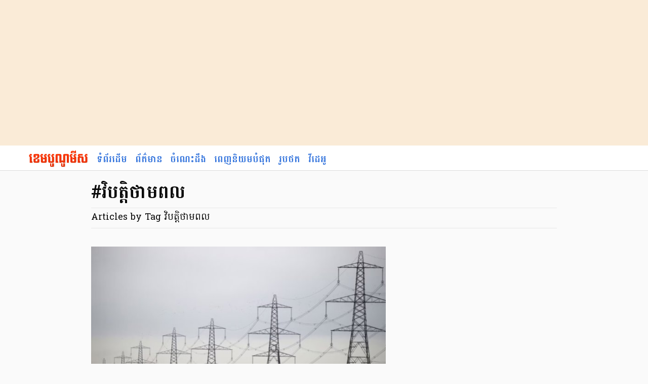

--- FILE ---
content_type: text/html; charset=utf-8
request_url: https://cambonomist.com/tags/vipttithaambl/
body_size: 11172
content:



<!DOCTYPE html>
<!--[if lt IE 7]>      <html class="no-js lt-ie9 lt-ie8 lt-ie7"> <![endif]-->
<!--[if IE 7]>         <html class="no-js lt-ie9 lt-ie8"> <![endif]-->
<!--[if IE 8]>         <html class="no-js lt-ie9"> <![endif]-->
<!--[if gt IE 8]><!--> <html lang="km" class="no-js" itemscope itemtype="http://schema.org/WebPage"> <!--<![endif]-->
  <head>
    <title>
  
    #វិបត្តិថាមពល
  
 &mdash; Cambonomist</title>
    <meta charset="utf-8" />
    <meta name="viewport" content="width=device-width,minimum-scale=0.0,initial-scale=1" />
    <meta http-equiv="X-UA-Compatible" content="IE=edge" />
    <link rel="shortcut icon" href="https://cdn.cambonomist.com/static/favicon.ico" />
    <meta name="title" content="#វិបត្តិថាមពល"/>
    <meta name="description" content="
  Articles by Tag វិបត្តិថាមពល
" />
    <meta property="fb:pages" content="1691081041182548" />
    
<!-- Schema.org markup for Google+ -->
<meta itemprop="name" content="#វិបត្តិថាមពល">
<meta itemprop="description" content="">
<meta itemprop="image" content="">

<!-- Twitter Card data -->
<meta name="twitter:card" content="summary_large_image">
<meta name="twitter:site" content="@cambonomist">
<meta name="twitter:title" content="#វិបត្តិថាមពល">
<meta name="twitter:description" content="">
<meta name="twitter:creator" content="@cambonomist">
<!-- Twitter summary card with large image must be at least 280x150px -->
<meta name="twitter:image:src" content="">

<!-- Open Graph data -->
<meta property="og:title" content="#វិបត្តិថាមពល" />
<meta property="og:type" content="article" />
<meta property="og:url" content="None" />
<meta property="og:image" content="" />
<meta property="og:image:secure_url" content="" />
<meta property="og:description" content="" />
<meta property="og:site_name" content="Cambonomist" />
<meta property="article:published_time" content="" />
<meta property="article:modified_time" content="" />
<meta property="article:section" content="" />
<meta property="article:tag" content="" />
<meta property="fb:app_id" content="709954572498045" />
<meta property="fb:admins" content="592770595" />

<meta itemscope itemprop="mainEntityOfPage"  itemType="https://schema.org/WebPage" itemid="None"/>

    <link rel="canonical" href="https://cambonomist.com/tags/vipttithaambl/"/>
    
    <link rel="preload" href="https://cdn.cambonomist.com/static/dist/style.min.css" as="style" onload="this.rel='stylesheet'">
    <noscript><link rel="stylesheet" href="https://cdn.cambonomist.com/static/dist/style.min.css"></noscript>
    
    <script>
    /*! loadCSS. [c]2017 Filament Group, Inc. MIT License */
    !function(e){"use strict";var n=function(n,t,o){function i(e){if(a.body)return e();setTimeout(function(){i(e)})}function r(){l.addEventListener&&l.removeEventListener("load",r),l.media=o||"all"}var d,a=e.document,l=a.createElement("link");if(t)d=t;else{var f=(a.body||a.getElementsByTagName("head")[0]).childNodes;d=f[f.length-1]}var s=a.styleSheets;l.rel="stylesheet",l.href=n,l.media="only x",i(function(){d.parentNode.insertBefore(l,t?d:d.nextSibling)});var u=function(e){for(var n=l.href,t=s.length;t--;)if(s[t].href===n)return e();setTimeout(function(){u(e)})};return l.addEventListener&&l.addEventListener("load",r),l.onloadcssdefined=u,u(r),l};"undefined"!=typeof exports?exports.loadCSS=n:e.loadCSS=n}("undefined"!=typeof global?global:this);
    /*! loadCSS rel=preload polyfill. [c]2017 Filament Group, Inc. MIT License */
    !function(t){if(t.loadCSS){var e=loadCSS.relpreload={};if(e.support=function(){try{return t.document.createElement("link").relList.supports("preload")}catch(t){return!1}},e.poly=function(){for(var e=t.document.getElementsByTagName("link"),r=0;r<e.length;r++){var n=e[r];"preload"===n.rel&&"style"===n.getAttribute("as")&&(t.loadCSS(n.href,n,n.getAttribute("media")),n.rel=null)}},!e.support()){e.poly();var r=t.setInterval(e.poly,300);t.addEventListener&&t.addEventListener("load",function(){e.poly(),t.clearInterval(r)}),t.attachEvent&&t.attachEvent("onload",function(){t.clearInterval(r)})}}}(this);
    </script>
    
    <style>body,html{font-family:Hanuman,Georgia,serif}.topbar .bar-item,.topbar .bar-item img{vertical-align:middle}.article-thumbnail,.widget{overflow:hidden}body,figure,h1,h2,h3,h4,hr,html,li,ol,p,ul{margin:0;padding:0}ul{list-style:none}html{box-sizing:border-box;background-color:#fafafa;font-size:18px;-moz-osx-font-smoothing:grayscale;-webkit-font-smoothing:antialiased}*,:after,:before{box-sizing:inherit}img{height:auto;max-width:100%}body{color:#0a0a0a;font-size:1rem;font-weight:400;line-height:1.428571428571429}.topbar .bar-item a,h1,h2,h3,h4{font-family:Battambang,Georgia,serif;font-weight:700}h1{font-size:24px;line-height:32px}@media (min-width:48em) and (max-width:61.9275em){h1{font-size:28px;line-height:36px}}@media (min-width:61.9375em){h1{font-size:36px;line-height:46px}}h2{font-size:20px;line-height:30px}@media (min-width:48em){h2{font-size:24px;line-height:32px}}h3{font-size:18px;line-height:26px}@media (min-width:48em){h3{font-size:20px;line-height:30px}}a{color:#3273dc;text-decoration:none}hr{background-color:#e0e0e0;border:none;display:block;height:1px;margin:1em 0}#topbar .container,.container{margin-left:auto;margin-right:auto}.group:after{content:"";display:table;clear:both}#topbar .container:after,.article-thumbnail.media:after,.container:after{content:" "}.container{max-width:960px}.container:after{display:block;clear:both}@media (max-width:39.99em){.container{padding:0 10px}}@media (min-width:40em){.container{padding:0 20px}}#topbar .container{max-width:1200px}#topbar .container:after{display:block;clear:both}.topbar{position:relative;top:0;left:0;right:0;width:100%;height:50px;border-bottom:1px solid #dbdbdb;background:#fff;z-index:0}.topbar .hamburger{cursor:pointer;display:block;height:24px;position:relative;width:24px}.topbar .hamburger span{background-color:#0a0a0a;display:block;height:1px;left:50%;margin-left:-7px;position:absolute;top:50%;transition:none 86ms ease-out;transition-property:background,left,opacity,transform;width:15px}.topbar .hamburger span:nth-child(1){margin-top:-6px}.topbar .hamburger span:nth-child(2){margin-top:-1px}.topbar .hamburger span:nth-child(3){margin-top:4px}.topbar .hamburger:hover{background-color:#fafafa}.topbar .hamburger.active span,.topbar .hamburger.is-active span{background-color:#3273dc}.topbar .hamburger.active span:nth-child(1),.topbar .hamburger.is-active span:nth-child(1){margin-left:-5px;transform:rotate(45deg);transform-origin:left top}.topbar .hamburger.active span:nth-child(2),.topbar .hamburger.is-active span:nth-child(2){opacity:0}.topbar .hamburger.active span:nth-child(3),.topbar .hamburger.is-active span:nth-child(3){margin-left:-5px;transform:rotate(-45deg);transform-origin:left bottom}.topbar .bar-item{height:50px;line-height:1px;display:table-cell}.topbar .bar-item a{display:block;padding:0 8px;line-height:50px;outline:0;font-size:18px}.topbar .bar-left{float:left;width:auto}.topbar .bar-left .bar-item.is-burger{display:none}@media (max-width:47.99em){.topbar .bar-left .bar-item.is-burger{display:table-cell}.topbar .bar-left .bar-item.bar-menu .item:not(.logo){display:none}.topbar .bar-left .bar-item.bar-menu .item.logo{padding-left:10px}.topbar .bar-left .bar-item.bar-menu .item.logo img{max-width:90%}}.topbar .bar-right{float:right;width:auto}@media (max-width:39.99em){.topbar .bar-right{position:absolute;top:0;right:10px}}.topbar .bar-right #fb-buttons{margin-top:10px;max-width:100px}.topbar .bar-menu .item{display:table-cell;vertical-align:middle;position:relative;height:50px;line-height:1px}.topbar .bar-menu .item.is-active{top:1px}.topbar .bar-menu .item a{display:block;padding:0 8px;line-height:50px;outline:0}#page .bodier aside,.topbar .bar-menu .item.logo .name{display:none}.topbar .bar-menu .item a.logolink{position:relative;padding:0;left:-6px}.topbar .bar-menu .item a.logolink span{position:relative;top:8px}.topbar .bar-menu .item a.logolink span img{vertical-align:inherit;background:#fff;width:123px;height:36px}.topbar .bar-menu .item a img{vertical-align:middle}#page{padding-top:0px;position:relative;z-index:2}#page .page-title{margin-bottom:.8em;padding-bottom:.2em;border-bottom:1px solid #e8e8e8}#page .page-title.has-subtitle{margin-bottom:0}#page .page-subtitle{margin-bottom:10px;padding-bottom:2px;border-bottom:1px solid #e8e8e8}@media (min-width:48em){#page .page-subtitle{margin-bottom:2em;padding-bottom:8px;padding-top:6px}}#page .page-bodier{position:relative}@media (max-width:39.99em){#page .page-bodier{padding:10px}}@media (min-width:40em) and (max-width:60em){#page .page-bodier{padding:20px}}#page .bodier{margin-top:1em}@media (min-width:60em){#page .page-bodier{padding:20px 20px 40px}#page .bodier{margin-top:2em}#page .bodier.is-exclusive #main,#page .bodier:not(.index):not(.is-exclusive):not(.full) #main{margin:0 96px}#page .bodier.index #main{margin:0 320px 0 0;padding-right:1em}#page .bodier aside.right{float:right;width:300px;display:block}#page .bodier aside.right .asidecontent{width:300px;min-height:300px}}#page .bodier.index #main .header{padding:5px 10px;margin-bottom:1em}.widget{position:relative;margin-bottom:1em}.widget .hline{margin:1px 0 10px;width:50px;height:3px;position:relative;top:-3px;background:red}.widget .widget-title{padding:0 0 7px;font-size:14px;border-bottom:1px solid #EEE}.widget .items .item{padding:8px 0 6px;margin-bottom:6px;border-bottom:1px solid #ededed}@media (min-width:48em){.widget .items .item{padding-bottom:10px;margin-bottom:10px}}.widget .items .item:last-child{border-bottom:none;margin-bottom:0;padding-bottom:0}.widget:not(.siblings) .columns{margin:0 -5px}@media (min-width:40em){.widget:not(.siblings) .columns{margin:0 -10px}}.widget:not(.siblings) .columns .column{padding:0 5px;margin-bottom:10px}@media (max-width:24.99em){.widget:not(.siblings) .columns .column{-moz-box-sizing:border-box;-webkit-box-sizing:border-box;box-sizing:border-box;width:50%;float:left}}@media (min-width:25em) and (max-width:29.6775em){.widget:not(.siblings) .columns .column{-moz-box-sizing:border-box;-webkit-box-sizing:border-box;box-sizing:border-box;width:50%;float:left}}@media (min-width:29.6875em) and (max-width:39.99em){.widget:not(.siblings) .columns .column{-moz-box-sizing:border-box;-webkit-box-sizing:border-box;box-sizing:border-box;width:50%;float:left}}@media (min-width:40em) and (max-width:47.99em){.widget:not(.siblings) .columns .column{-moz-box-sizing:border-box;-webkit-box-sizing:border-box;box-sizing:border-box;width:33.33333%;float:left}}@media (min-width:48em){.widget:not(.siblings) .columns .column{-moz-box-sizing:border-box;-webkit-box-sizing:border-box;box-sizing:border-box;width:33.33333%;float:left}.widget:not(.siblings) .columns .column:nth-child(4n){clear:left}}@media (min-width:20em) and (max-width:39.99em){.widget:not(.siblings) .columns .column{-moz-box-sizing:border-box;-webkit-box-sizing:border-box;box-sizing:border-box;width:50%;float:left}.widget:not(.siblings) .columns .column:nth-child(odd){clear:left}}@media (min-width:40em){.widget:not(.siblings) .columns .column{-moz-box-sizing:border-box;-webkit-box-sizing:border-box;box-sizing:border-box;width:33.33333%;float:left;padding:0 10px}.widget:not(.siblings) .columns .column:nth-child(3n+1){clear:left}}.widget:not(.siblings) .columns .column.nodesc{min-height:200px}@media (min-width:60em){.widget:not(.siblings) .columns.slist .column{width:100%;height:auto;float:none;padding:0 10px 10px 0;margin:0 0 15px;border-bottom:1px solid #f5f5f5;min-height:auto}.widget:not(.siblings) .columns.slist .column:last-child{border-bottom:none}}.article-thumbnail .alt-title{font-size:small;margin-bottom:2px}.article-thumbnail .thumbnail.float-right{float:right;margin-left:1em;width:120px}.article-thumbnail .info,.article-thumbnail .meta{font-size:12px;color:grey}@media (min-width:29.6875em){.article-thumbnail .info,.article-thumbnail .meta{font-size:small}}@media (min-width:48em){.article-thumbnail .thumbnail.float-right{width:auto}.article-thumbnail.first .desc{font-size:20px;line-height:26px}.article-thumbnail.first.fronttop{border:1px solid #e0e0e0;background:#fff}.article-thumbnail.first.fronttop .article-content{padding:1em}}.article-thumbnail.media:after{clear:both;display:table}@media (min-width:60em){.article-thumbnail.media.medium{margin-bottom:0}.article-thumbnail.media.medium figure.thumbnail{float:left;width:300px}.article-thumbnail.media.medium .article-content{margin-left:320px;min-height:160px}.article-thumbnail.media.medium .article-content .desc{font-size:18px;line-height:24px;max-height:none;margin-bottom:0}}figure.image,figure.thumbnail{display:inline-block;margin-bottom:10px;overflow:hidden}figure.image .content,figure.thumbnail .content{min-height:50px;position:relative;margin-top:0}figure.image .content a,figure.thumbnail .content a{outline:0;text-decoration:none}figure.image .content img,figure.thumbnail .content img{-moz-transition:all .3s;-webkit-transition:all .3s;transition:all .3s;display:block}figure.image.ratio_16-9 .content,figure.thumbnail.ratio_16-9 .content{padding-bottom:56.2%;height:0}figure.image.ratio_3-2 .content,figure.thumbnail.ratio_3-2 .content{padding-bottom:66.6%;height:0}figure.image.ratio_2-1 .content,figure.thumbnail.ratio_2-1 .content{padding-bottom:50%;height:0}figure.image.fluid,figure.image.fluid a.imglink,figure.thumbnail.fluid,figure.thumbnail.fluid a.imglink{display:block}figure.image.fluid img,figure.thumbnail.fluid img{display:block;max-width:100%;max-height:100%;width:100%}@media (max-width:29.6775em){figure.image,figure.image a.imglink,figure.thumbnail,figure.thumbnail a.imglink{display:block}figure.image img,figure.thumbnail img{display:block;max-width:100%;max-height:100%;width:100%}}.ads{text-align:center;margin-bottom:1em}.ads .lb{font-size:12px;font-family:-apple-system,BlinkMacSystemFont,"Segoe UI",Roboto,Oxygen,Ubuntu,Cantarell,"Fira Sans","Droid Sans","Helvetica Neue",Helvetica,Arial,sans-serif;color:gray}.frontpage .leftcol,.frontpage .rightcol{display:none}@media (min-width:48em) and (max-width:74.9375em){.frontpage .front-columns{margin:0 -10px}.frontpage .front-columns .col{padding:0 10px}.frontpage .front-columns .maincol{-moz-box-sizing:border-box;-webkit-box-sizing:border-box;box-sizing:border-box;width:66.66667%;float:left}.frontpage .front-columns .rightcol{display:block;-moz-box-sizing:border-box;-webkit-box-sizing:border-box;box-sizing:border-box;width:33.33333%;float:left}}.frontpage #fronttop{margin-bottom:1em}.frontpage #fronttop .column.right .widget.sponsor-articles{margin-top:1em}@media (min-width:48em){.frontpage #fronttop .column.right .widget.sponsor-articles{margin-top:0}.frontpage #fronttop .column.right .widget.sponsor-articles .desc{display:none}}@media (min-width:48em) and (max-width:74.9375em){.frontpage #fronttop .column.left{-moz-box-sizing:border-box;-webkit-box-sizing:border-box;box-sizing:border-box;width:66.66667%;float:left;padding-left:.83333%;padding-right:.83333%}.frontpage #fronttop .column.right{display:block;-moz-box-sizing:border-box;-webkit-box-sizing:border-box;box-sizing:border-box;width:33.33333%;float:left;padding-left:.83333%;padding-right:.83333%}}@media (min-width:74.9375em){.frontpage #fronttop .column.left{-moz-box-sizing:border-box;-webkit-box-sizing:border-box;box-sizing:border-box;width:73.33333%;float:left;padding-left:.66667%;padding-right:.66667%}.frontpage #fronttop .column.right{display:block;-moz-box-sizing:border-box;-webkit-box-sizing:border-box;box-sizing:border-box;width:26.66667%;float:left;padding-left:.66667%;padding-right:.66667%}.frontpage .container{max-width:1200px;margin-left:auto;margin-right:auto}.frontpage .container:after{content:" ";display:block;clear:both}.frontpage .front-columns{margin:0 -10px}.frontpage .front-columns .col{padding:0 10px;min-height:300px}.frontpage .front-columns .leftcol{display:block;-moz-box-sizing:border-box;-webkit-box-sizing:border-box;box-sizing:border-box;width:20%;float:left}.frontpage .front-columns .maincol{-moz-box-sizing:border-box;-webkit-box-sizing:border-box;box-sizing:border-box;width:53.33333%;float:left}.frontpage .front-columns .rightcol{display:block;-moz-box-sizing:border-box;-webkit-box-sizing:border-box;box-sizing:border-box;width:26.66667%;float:left}}@media (min-width:60em){.page-article{padding-top:2em}}.page-article .alt-title{display:inline-block;font-family:Battambang,Georgia,serif;font-size:14px;margin-bottom:10px}@media (min-width:29.6875em){.page-article .alt-title{font-size:16px;margin-bottom:16px}.page-article .alt-title.has-icon{margin-left:-24px}}.page-article .excerpt{font-size:20px;line-height:28px;margin-bottom:1em}.page-article hr{margin:1em 0}.page-article hr.sprt{height:3px;background-color:red;width:80px;top:-2px;position:relative;text-align:left}@media (min-width:29.6875em) and (max-width:47.99em){.page-article .excerpt{font-size:24px;line-height:30px}.page-article hr.sprt{height:4px;width:80px}}@media (min-width:48em) and (max-width:61.9275em){.page-article .excerpt{font-size:26px;line-height:32px}.page-article hr.sprt{height:6px;width:100px}}@media (min-width:61.9375em){.page-article .excerpt{font-size:28px;line-height:38px}.page-article hr.sprt{height:8px;width:120px;margin:1.2em 0} .site-top{padding: 10px 0; background: antiquewhite;}}</style>


    


<script async src="https://securepubads.g.doubleclick.net/tag/js/gpt.js"></script>
<script>
  window.googletag = window.googletag || {cmd: []};
  googletag.cmd.push(function() {
    
    googletag.defineSlot('/1728036/cbnm_article_billboard', [970, 250], 'div-gpt-ad-1621071404081-0').addService(googletag.pubads());
    googletag.defineSlot('/1728036/cbnm_article_billboard/cbnm_article_billboard_bottom', [970, 250], 'div-gpt-ad-1621071486986-0').addService(googletag.pubads());
    
    
googletag.defineSlot('/1728036/cbnm_sidebar_mpu', [300, 250], 'div-gpt-ad-1621073691610-0').addService(googletag.pubads());
googletag.defineSlot('/1728036/cbnm_sidebar_halfpage', [300, 600], 'div-gpt-ad-1621075315848-0').addService(googletag.pubads());

    googletag.pubads().enableSingleRequest();
    googletag.enableServices();
  });
</script>



  </head>

  <body class="article-page">
    <div class="site-top">
<div class="ads ad-billboard"><div class="containerx">

<!-- /1728036/cbnm_article_billboard -->
<div id='div-gpt-ad-1621071404081-0' style='width: 970px; height: 250px; margin: 0 auto;'>
  <script>
    googletag.cmd.push(function() { googletag.display('div-gpt-ad-1621071404081-0'); });
  </script>
</div>

</div></div>
        </div>
    </div>
    <nav id="topbar" class="topbar" data-scroll-header>
      <div class="container">
        <div class="bar-left">
          <div class="bar-item is-burger">
            <a id="offside-btn" class="hamburger panel-button" data-panel="offsidemenu">
              <span></span>
              <span></span>
              <span></span>
            </a>
          </div>
          <ul class="bar-menu menu bar-item">
            <li class="item logo">
                <span itemprop="publisher" itemscope itemtype="https://schema.org/Organization" class="branding">
                  <a class="logolink" href="/" title="Home">
                    <span itemprop="logo" itemscope itemtype="https://schema.org/ImageObject">
                      <img itemprop='logo' src="https://cdn.cambonomist.com/static/images/cambonomist_topbar_logo_kh.png" alt="Cambonomist" class="logo" />
                      <span itemprop="url" content="https://cdn.cambonomist.com/static/images/cambonomist_topbar_logo_kh.png"></span>
                      <span itemprop="width" content="166"></span>
                      <span itemprop="height" content="32"></span>
                    </span>
                  </a>
                  <span itemprop='name' class="name is-hidden"><a itemprop='url' href='/'>Cambonomist</a></span>
                </span>
            </li>
            <li class="item">
              <a class="item-link" href="/" title="ទំព័រដើម">
                <span class="lb">ទំព័រដើម</span>
              </a>
            </li>
            <li class="item">
              <a class="item-link" href="/news" title="ព័ត៌មាន">
                <span class="lb">ព័ត៌មាន</span>
              </a>
            </li>
            <li class="item">
              <a class="item-link" href="/articles" title="ចំណេះដឹង">
                <span class="lb">ចំណេះដឹង</span>
              </a>
            </li>
            <li class="item">
              <a class="nav-item" href="/popular" title="ពេញនិយមបំផុត">
                <span class="lb">ពេញនិយមបំផុត</span>
              </a>
            </li>
            <li class="item">
              <a class="nav-item" href="/photos/stories/" title="រូបថត">
                <span class="lb">រូបថត</span>
              </a>
            </li>
            <li class="item">
              <a class="nav-item" href="/videos" title="វីដេអូ">
                <span class="lb">វីដេអូ</span>
              </a>
            </li>

          </ul>
          <!-- <span class="nav-item"><span data-panel="panel1" class="panel-button is-inverted"></span></span> -->
        </div>
        <div class="bar-right">
          <ul class="bar-menu menu">
            <li class="item">
              <div class="fb-like" data-href="https://facebook.com/cambonomist" data-layout="button_count" data-action="like" data-size="large" data-show-faces="false" data-share="false"></div>
            </li>
            <!-- <li class="item">
              <a class="hamburger panel-button" data-panel="droppanel">
                <span></span>
                <span></span>
                <span></span>
              </a>
            </li> -->
          </ul>
        </div>
      </div>
    </nav>
    <div id="page" class="page panel">

      


      <div class="page-bodier container">
        
<div class="page-wrapper page-article-index">
  <header class="header is-index">

      <h1 class="title page-title has-subtitle">#វិបត្តិថាមពល</h1>
      <div class="page-subtitle">Articles by Tag វិបត្តិថាមពល</div>

      
  </header>

  <section class="bodier index group">

    
    <aside class="right">
      <div class="float-panel" data-top="65">
        <div id="asideright" class="asidecontent">

<div class="ads mpu">
<!-- /1728036/cbnm_sidebar_mpu -->
<div id='div-gpt-ad-1621073691610-0' style='width: 300px; height: 250px;'>
  <script>
    googletag.cmd.push(function() { googletag.display('div-gpt-ad-1621073691610-0'); });
  </script>
</div>
</div>

          
            
            

<div class="widget aside">
  <h4 class="widget-title">អត្ថបទថ្មីៗ</h4>
  <hr class="hline" />
  <div class="content">
    <ul class="items">
    
      <li class="item">
        <article class="article-thumbnail title-only">
          <h4><a class="titlelink title" href="/news/international-communities-around-the-world-celebrate-holocaust-remembrance-day/">សហគមន៍អន្តរជាតិនានានៅលើពិភពលោក ប្រារព្ធទិវាចងចាំដល់ជនរងគ្រោះនៃព្រឹត្តិការណ៍ហូឡូខូស</a></h4>
          <div class="info">
          <small class="meta">
            <!-- <time class="pubdate updated" itemprop="datePublished" datetime="2026-01-26 09:36:00+00:00" title="Jan. 26, 2026, 9:36 a.m.">
              3 hours ago
            </time> -->
          </small></div>
        </article>
      </li>
    
      <li class="item">
        <article class="article-thumbnail title-only">
          <h4><a class="titlelink title" href="/news/vietjet-offers-30-discount-on-deluxe-tickets/">Vietjet បញ្ចុះតម្លៃសំបុត្រ Deluxe 30% សម្រាប់ការធ្វើដំណើរទៅកាន់ប្រទេសវៀតណាមពេញមួយឆ្នាំ ២០២៦</a></h4>
          <div class="info">
          <small class="meta">
            <!-- <time class="pubdate updated" itemprop="datePublished" datetime="2026-01-26 08:57:00+00:00" title="Jan. 26, 2026, 8:57 a.m.">
              4 hours ago
            </time> -->
          </small></div>
        </article>
      </li>
    
      <li class="item">
        <article class="article-thumbnail title-only">
          <h4><a class="titlelink title" href="/news/kb-prasac-bank-futsal-team-crowns-champion-of-aia-corporate-cup-2026/">ក្រុមបាល់ទាត់ហ្វូតសាលធនាគារ ខេប៊ីប្រាសាក់ គ្រងតំណែងជើងឯក AIA Corporate Cup 2026</a></h4>
          <div class="info">
          <small class="meta">
            <!-- <time class="pubdate updated" itemprop="datePublished" datetime="2026-01-26 08:14:00+00:00" title="Jan. 26, 2026, 8:14 a.m.">
              5 hours ago
            </time> -->
          </small></div>
        </article>
      </li>
    
      <li class="item">
        <article class="article-thumbnail title-only">
          <h4><a class="titlelink title" href="/news/vietnam-attacks-durian-exports-to-china/">វៀតណាម វាយលុកខ្លាំងលើការនាំចេញទុរេនទៅចិន ខណៈថៃ បាត់បង់ចំណែកទីផ្សារជាបណ្តើរៗ</a></h4>
          <div class="info">
          <small class="meta">
            <!-- <time class="pubdate updated" itemprop="datePublished" datetime="2026-01-26 08:06:00+00:00" title="Jan. 26, 2026, 8:06 a.m.">
              5 hours ago
            </time> -->
          </small></div>
        </article>
      </li>
    
      <li class="item">
        <article class="article-thumbnail title-only">
          <h4><a class="titlelink title" href="/news/trump-threatens-100-tariff-on-canada/">លោក ត្រាំ គំរាមដំឡើងពន្ធ១០០% លើកាណាដា បើហ៊ានចុះកិច្ចព្រមព្រៀងពាណិជ្ជកម្មជាមួយចិន</a></h4>
          <div class="info">
          <small class="meta">
            <!-- <time class="pubdate updated" itemprop="datePublished" datetime="2026-01-26 04:07:00+00:00" title="Jan. 26, 2026, 4:07 a.m.">
              9 hours ago
            </time> -->
          </small></div>
        </article>
      </li>
    
    </ul>
  </div>
</div>


            
            
            

<div class="widget aside">
  <h4 class="widget-title">ពេញនិយមបំផុត</h4>
  <hr class="hline" />
  <div class="content">
    <ul class="items">
    
      <li class="item">
        <article class="article-thumbnail card">
          <figure class="thumbnail zoom ratio_5-2">
            
            <div class="content">
              <a class="imglink" href="/news/another-blow-to-mfis/">
                <img class="b-lazy" src="[data-uri]" data-src="https://cdn.cambonomist.com/media/images/microfinance-hp.2e16d0ba.fill-300x120.jpg" width="300" height="120" alt="វិស័យ​មីក្រូហិរញ្ញ​វត្ថុ​នៅ​កម្ពុជា ត្រូវ​បាន​គេ​មើល​ឃើញថា លូត​លាស់​យ៉ាង​លឿន​ក្នុងរយៈ​ពេល​ជា​ច្រើន​ឆ្នាំ​ចុង​ក្រោយ​នេះ។" />
                <!-- Fallback for non JavaScript browsers -->
                <noscript><img src="https://cdn.cambonomist.com/media/images/microfinance-hp.2e16d0ba.fill-300x120.jpg" alt="វិស័យ​មីក្រូហិរញ្ញ​វត្ថុ​នៅ​កម្ពុជា ត្រូវ​បាន​គេ​មើល​ឃើញថា លូត​លាស់​យ៉ាង​លឿន​ក្នុងរយៈ​ពេល​ជា​ច្រើន​ឆ្នាំ​ចុង​ក្រោយ​នេះ។" /></noscript>
              </a>
            </div>
          </figure>
          <h4><a class="titlelink" href="/news/another-blow-to-mfis/">ធនាគារ​និង​គ្រឹះស្ថាន​មីក្រូ​ហិរញ្ញវត្ថុ​ជួប«គ្រោះ»ក្តៅ​គគុក​មួយ​ទៀត​ហើយ!</a></h4>
          <div class="info">
            <small class="meta">
              <!-- <time class="pubdate updated" itemprop="datePublished" datetime="2017-06-22 10:37:00+00:00" title="June 22, 2017, 10:37 a.m.">
                8 years, 7 months ago
              </time> -->
            </small>
          </div>
        </article>
      </li>
    
      <li class="item">
        <article class="article-thumbnail card">
          <figure class="thumbnail zoom ratio_5-2">
            
            <div class="content">
              <a class="imglink" href="/news/three-foreigners-help-khmer/">
                <img class="b-lazy" src="[data-uri]" data-src="https://cdn.cambonomist.com/media/images/3khmer-helpers.2e16d0ba.fill-300x120.jpg" width="300" height="120" alt="ជន​បរទេស​ ៣រូប ដែល​បាន​ជួយ​ខ្មែរ​និង​ប្រទេសកម្ពុជា​ដ៏ច្រើន​លើសលប់។" />
                <!-- Fallback for non JavaScript browsers -->
                <noscript><img src="https://cdn.cambonomist.com/media/images/3khmer-helpers.2e16d0ba.fill-300x120.jpg" alt="ជន​បរទេស​ ៣រូប ដែល​បាន​ជួយ​ខ្មែរ​និង​ប្រទេសកម្ពុជា​ដ៏ច្រើន​លើសលប់។" /></noscript>
              </a>
            </div>
          </figure>
          <h4><a class="titlelink" href="/news/three-foreigners-help-khmer/">ជន​បរទេស​៣​រូប​ដែល​ជួយ​ខ្មែរ​លេច​ធ្លោ​ជាង​គេ</a></h4>
          <div class="info">
            <small class="meta">
              <!-- <time class="pubdate updated" itemprop="datePublished" datetime="2017-03-03 06:27:00+00:00" title="March 3, 2017, 6:27 a.m.">
                8 years, 10 months ago
              </time> -->
            </small>
          </div>
        </article>
      </li>
    
      <li class="item">
        <article class="article-thumbnail card">
          <figure class="thumbnail zoom ratio_5-2">
            
            <div class="content">
              <a class="imglink" href="/news/rate-ceiling-may-force-mfis-to-close-/">
                <img class="b-lazy" src="[data-uri]" data-src="https://cdn.cambonomist.com/media/images/e-payment_EKfKtc9.2e16d0ba.fill-300x120.jpg" width="300" height="120" alt="ចាប់​ពី​ខែ​មេសា ឆ្នាំ​២០១៧​នេះ អត្រា​ការប្រាក់​សម្រាប់​កម្ចី មិន​អាច​លើស​ពី ១៨% ក្នុង​មួយ​ឆ្នាំ ដែល​កំហិត​ដោយ​ធនាគារ​ជាតិ​កម្ពុជា។ រូបភាព៖ ហេង ភារម្យ" />
                <!-- Fallback for non JavaScript browsers -->
                <noscript><img src="https://cdn.cambonomist.com/media/images/e-payment_EKfKtc9.2e16d0ba.fill-300x120.jpg" alt="ចាប់​ពី​ខែ​មេសា ឆ្នាំ​២០១៧​នេះ អត្រា​ការប្រាក់​សម្រាប់​កម្ចី មិន​អាច​លើស​ពី ១៨% ក្នុង​មួយ​ឆ្នាំ ដែល​កំហិត​ដោយ​ធនាគារ​ជាតិ​កម្ពុជា។ រូបភាព៖ ហេង ភារម្យ" /></noscript>
              </a>
            </div>
          </figure>
          <h4><a class="titlelink" href="/news/rate-ceiling-may-force-mfis-to-close-/">គ្រឹះស្ថាន​មីក្រូ​ហិរញ្ញវត្ថុ​នឹង​ជួប​វិបត្តិ​ធ្ងន់ធ្ងរ​ឈាន​ទៅ​រក​ការ​ក្ស័យធន?</a></h4>
          <div class="info">
            <small class="meta">
              <!-- <time class="pubdate updated" itemprop="datePublished" datetime="2017-03-14 10:56:00+00:00" title="March 14, 2017, 10:56 a.m.">
                8 years, 10 months ago
              </time> -->
            </small>
          </div>
        </article>
      </li>
    
      <li class="item">
        <article class="article-thumbnail card">
          <figure class="thumbnail zoom ratio_5-2">
            
            <div class="content">
              <a class="imglink" href="/news/who-is-oknha-ly-hour/">
                <img class="b-lazy" src="[data-uri]" data-src="https://cdn.cambonomist.com/media/images/oknha-lyhour.2e16d0ba.fill-300x120.jpg" width="300" height="120" alt="លោក​ឧកញ៉ា លី ហួរ ប្រធាន​ក្រុម​ប្រឹក្សាភិបាល​ក្រុមហ៊ុន លីហួរ គ្រុប" />
                <!-- Fallback for non JavaScript browsers -->
                <noscript><img src="https://cdn.cambonomist.com/media/images/oknha-lyhour.2e16d0ba.fill-300x120.jpg" alt="លោក​ឧកញ៉ា លី ហួរ ប្រធាន​ក្រុម​ប្រឹក្សាភិបាល​ក្រុមហ៊ុន លីហួរ គ្រុប" /></noscript>
              </a>
            </div>
          </figure>
          <h4><a class="titlelink" href="/news/who-is-oknha-ly-hour/">ឧកញ៉ា លី ហួរ៖ ដើមទុនរកស៊ីដំបូងរបស់ខ្ញុំកើតចេញពីជ្រូក១ក្បាល</a></h4>
          <div class="info">
            <small class="meta">
              <!-- <time class="pubdate updated" itemprop="datePublished" datetime="2017-02-25 11:37:00+00:00" title="Feb. 25, 2017, 11:37 a.m.">
                8 years, 11 months ago
              </time> -->
            </small>
          </div>
        </article>
      </li>
    
      <li class="item">
        <article class="article-thumbnail card">
          <figure class="thumbnail zoom ratio_5-2">
            
            <div class="content">
              <a class="imglink" href="/news/parkson-supermarket-fail-in-court/">
                <img class="b-lazy" src="[data-uri]" data-src="https://cdn.cambonomist.com/media/images/94707988_832991500556103_741327969.2e16d0ba.fill-300x120.jpg" width="300" height="120" alt="ក្រុមហ៊ុនផ្សារទំនើប Parkson ចាញ់ក្ដីនៅតុលាការភ្នំពេញ និងតម្រូវឲ្យបង់ប្រាក់ជាង១៤៤ លានដុល្លារទៅឲ្យក្រុមហ៊ុនម្ចាស់គម្រោង" />
                <!-- Fallback for non JavaScript browsers -->
                <noscript><img src="https://cdn.cambonomist.com/media/images/94707988_832991500556103_741327969.2e16d0ba.fill-300x120.jpg" alt="ក្រុមហ៊ុនផ្សារទំនើប Parkson ចាញ់ក្ដីនៅតុលាការភ្នំពេញ និងតម្រូវឲ្យបង់ប្រាក់ជាង១៤៤ លានដុល្លារទៅឲ្យក្រុមហ៊ុនម្ចាស់គម្រោង" /></noscript>
              </a>
            </div>
          </figure>
          <h4><a class="titlelink" href="/news/parkson-supermarket-fail-in-court/">ក្រុមហ៊ុនផ្សារទំនើប Parkson ចាញ់ក្ដីនៅតុលាការភ្នំពេញ និងតម្រូវឲ្យបង់ប្រាក់ជាង១៤៤ លានដុល្លារទៅឲ្យក្រុមហ៊ុនម្ចាស់ គម្រោង</a></h4>
          <div class="info">
            <small class="meta">
              <!-- <time class="pubdate updated" itemprop="datePublished" datetime="2020-04-29 12:17:00+00:00" title="April 29, 2020, 12:17 p.m.">
                5 years, 8 months ago
              </time> -->
            </small>
          </div>
        </article>
      </li>
    
    </ul>
  </div>
  <div class="wfooter">
    <a href="/popular">More</a>
  </div>
</div>


            
          

<div class="ads halfpage">
<!-- /1728036/cbnm_sidebar_halfpage -->
<div id='div-gpt-ad-1621075315848-0' style='width: 300px; height: 600px;'>
  <script>
    googletag.cmd.push(function() { googletag.display('div-gpt-ad-1621075315848-0'); });
  </script>
</div>
</div>
        </div>
      </div>
    </aside>
    

    
    <main id="main">

      <div class="widget">
      <article class="article-thumbnail first">
        <figure class="thumbnail fluid ratio_16-9">
          
          <div class="content">
            <a class="imglink" href="/news/europe-spends--850-billion-to-fight-protracted-energy-crisis/">
              <img class="b-lazy" src="[data-uri]" data-src="https://cdn.cambonomist.com/media/images/14-2.2e16d0ba.fill-640x360.jpg" width="640" height="360" alt="តំបន់អឺរ៉ុបចាយថវិកាប្រមាណ ៨៥០ពាន់លានដុល្លារ ដើម្បីទប់ទល់នឹងវិបត្តិថាមពលដែលកំពុងអូសបន្លាយ" />
              <!-- Fallback for non JavaScript browsers -->
              <noscript><img src="https://cdn.cambonomist.com/media/images/14-2.2e16d0ba.fill-640x360.jpg" alt="តំបន់អឺរ៉ុបចាយថវិកាប្រមាណ ៨៥០ពាន់លានដុល្លារ ដើម្បីទប់ទល់នឹងវិបត្តិថាមពលដែលកំពុងអូសបន្លាយ" /></noscript>
            </a>
          </div>
        </figure>
        <h3>
          <a class="titlelink" href="/news/europe-spends--850-billion-to-fight-protracted-energy-crisis/">តំបន់អឺរ៉ុបចាយថវិកាប្រមាណ ៨៥០ពាន់លានដុល្លារ ដើម្បីទប់ទល់នឹងវិបត្តិថាមពលដែលកំពុងអូសបន្លាយ</a>
        </h3>
        <div class="info">
          <small class="meta">
            
            ដោយ​
            <span class="authors">
              
              <strong>
                
                  មង្គល ចាន់
                
                </strong>
              
              
            </span>
            

            <time class="pubdate updated" itemprop="datePublished" datetime="" title="">
              2 years, 11 months ago
            </time>
          </small>
        </div>
        <div class="desc excerpt">តម្លៃថាមពលនៅតំបន់អឺរ៉ុបបានចាប់ផ្ដើមហក់ងើបឡើងខ្លាំង ចាប់តាំងពីមានការផ្ទុះសង្គ្រាមឈ្លានពានរុស្ស៊ីនៅអ៊ុយក្រែនមក ហើយវិបត្តិនេះ ក៏បានបន្ដអូសបន្លាយមកទល់បច្ចុប្បន្ន ខណៈដែលប្រទេសជាច្រើននៅក្នុងតំបន់បានដាក់ចេញនូវវិធានការ ក៏ដូចជាកញ្ចប់ថវិកាជាបន្ដបន្ទាប់ ដើម្បីដោះស្រាយផលប៉ះពាល់ ដែលបង្កឡើងដោយវិបត្តិថាមពលនេះផងដែរ។</div>

      </article>

      <hr class="" />

      <ul class="columns slist group">
      
        
      
        
        <li class="column item">
          <article class="article-thumbnail as-col media medium group">
              <figure class="thumbnail fluid ratio_16-9">
                
                <div class="content">
                  <a class="imglink" href="/news/ukraine-war-to-accelerate-shift-to-clean-energy/">
                    <img class="b-lazy" src="[data-uri]" data-src="https://cdn.cambonomist.com/media/images/thumbs_b_c_9853fa0d0c93e5f600d8dc2.2e16d0ba.fill-300x168.jpg" width="300" height="168" alt="រូបតំណាង" />
                    <!-- Fallback for non JavaScript browsers -->
                    <noscript><img src="https://cdn.cambonomist.com/media/images/thumbs_b_c_9853fa0d0c93e5f600d8dc2.2e16d0ba.fill-300x168.jpg" alt="រូបតំណាង" /></noscript>
                  </a>
                </div>
              </figure>
              <div class="article-content">
                <h4>
                  <a class="titlelink" href="/news/ukraine-war-to-accelerate-shift-to-clean-energy/">
                    តើសង្គ្រាមនៅអ៊ុយក្រែនកំពុងជំរុញឱ្យពិភពលោកប្រើប្រាស់ថាមពលស្អាតច្រើនជាងមុន ឬយ៉ាងណា?
                  </a>
                </h4>

                <div class="info">
                  <small class="meta">
                    
                    ដោយ​
                    <span class="authors">
                      
                      <strong>
                        
                          វុធ ច័ន្ទតារា
                        
                        </strong>
                      
                      
                    </span>
                    
                    <time class="pubdate updated" itemprop="datePublished" datetime="" title="">
                      2 years, 11 months ago
                    </time>
                  </small>
                </div>
                <div class="desc excerpt">សង្គ្រាមរុស្ស៊ី-អ៊ុយក្រែន ត្រូវបានគេរំពឹងថា នឹងដាក់បន្ទុកទៅលើតម្រូវការថាមពលសម្រាប់រយៈពេលវែង ហើយនឹងទៅជំរុញកា…</div>
              </div>
          </article>
        </li>
        
      
        
        <li class="column item">
          <article class="article-thumbnail as-col media medium group">
              <figure class="thumbnail fluid ratio_16-9">
                
                <div class="content">
                  <a class="imglink" href="/news/german-economy-to-lose-265-billion-in-added-value-due-to-war-high-energy-prices-study-says/">
                    <img class="b-lazy" src="[data-uri]" data-src="https://cdn.cambonomist.com/media/images/d9857bea-ebfd-49b2-afb2-b5508bc1e2.2e16d0ba.fill-300x168.png" width="300" height="168" alt="អាល្លឺម៉ង់» ត្រូវបានគេប៉ាន់ប្រមាណថា នឹងអាចខាតបង់តម្លៃបន្ថែមក្នុងសេដ្ឋកិច្ចចំនួន ២៦៥ ពាន់លានដុល្លារ" />
                    <!-- Fallback for non JavaScript browsers -->
                    <noscript><img src="https://cdn.cambonomist.com/media/images/d9857bea-ebfd-49b2-afb2-b5508bc1e2.2e16d0ba.fill-300x168.png" alt="អាល្លឺម៉ង់» ត្រូវបានគេប៉ាន់ប្រមាណថា នឹងអាចខាតបង់តម្លៃបន្ថែមក្នុងសេដ្ឋកិច្ចចំនួន ២៦៥ ពាន់លានដុល្លារ" /></noscript>
                  </a>
                </div>
              </figure>
              <div class="article-content">
                <h4>
                  <a class="titlelink" href="/news/german-economy-to-lose-265-billion-in-added-value-due-to-war-high-energy-prices-study-says/">
                    អាល្លឺម៉ង់នឹងខាតបង់តម្លៃបន្ថែមក្នុងសេដ្ឋកិច្ច ២៦៥ ពាន់លានដុល្លារ ដោយសារបញ្ហាសង្គ្រាមនៅអ៊ុយក្រែន និងវិបត្តិថាមពល
                  </a>
                </h4>

                <div class="info">
                  <small class="meta">
                    
                    ដោយ​
                    <span class="authors">
                      
                      <strong>
                        
                          ​ ខេមបូណូមីស
                        
                        </strong>
                      
                      
                    </span>
                    
                    <time class="pubdate updated" itemprop="datePublished" datetime="" title="">
                      3 years, 5 months ago
                    </time>
                  </small>
                </div>
                <div class="desc excerpt">ប្រទេសយក្សសេដ្ឋកិច្ចនៅតំបន់អឺរ៉ុបគឺ «អាល្លឺម៉ង់» ត្រូវបានគេប៉ាន់ប្រមាណថា នឹងអាចខាតបង់តម្លៃបន្ថែមក្នុងសេដ្ឋកិច្ច…</div>
              </div>
          </article>
        </li>
        
      
        
        <li class="column item">
          <article class="article-thumbnail as-col media medium group">
              <figure class="thumbnail fluid ratio_16-9">
                
                <div class="content">
                  <a class="imglink" href="/news/pakistan-reverts-working-to-five-days-a-week-as-country-faces-severe-energy-crisis/">
                    <img class="b-lazy" src="[data-uri]" data-src="https://cdn.cambonomist.com/media/images/image_2022-06-08_14-49-48.2e16d0ba.fill-300x168.png" width="300" height="168" alt="ប៉ាគីស្ថានបន្ថយម៉ោងធ្វើការពី៦ថ្ងៃមក៥ថ្ងៃក្នុង១សប្ដាហ៍ ចំពេលប្រទេសប្រឈមមុខនឹងវិបត្តិថាមពលធ្ងន់ធ្ងរ" />
                    <!-- Fallback for non JavaScript browsers -->
                    <noscript><img src="https://cdn.cambonomist.com/media/images/image_2022-06-08_14-49-48.2e16d0ba.fill-300x168.png" alt="ប៉ាគីស្ថានបន្ថយម៉ោងធ្វើការពី៦ថ្ងៃមក៥ថ្ងៃក្នុង១សប្ដាហ៍ ចំពេលប្រទេសប្រឈមមុខនឹងវិបត្តិថាមពលធ្ងន់ធ្ងរ" /></noscript>
                  </a>
                </div>
              </figure>
              <div class="article-content">
                <h4>
                  <a class="titlelink" href="/news/pakistan-reverts-working-to-five-days-a-week-as-country-faces-severe-energy-crisis/">
                    ប៉ាគីស្ថានបន្ថយម៉ោងធ្វើការពី៦ថ្ងៃមក៥ថ្ងៃក្នុង១សប្ដាហ៍ ចំពេលប្រទេសប្រឈមមុខនឹងវិបត្តិថាមពលធ្ងន់ធ្ងរ
                  </a>
                </h4>

                <div class="info">
                  <small class="meta">
                    
                    ដោយ​
                    <span class="authors">
                      
                      <strong>
                        
                          ​ ខេមបូណូមីស
                        
                        </strong>
                      
                      
                    </span>
                    
                    <time class="pubdate updated" itemprop="datePublished" datetime="" title="">
                      3 years, 7 months ago
                    </time>
                  </small>
                </div>
                <div class="desc excerpt">រដ្ឋមន្ត្រីក្រសួងព័ត៌មានរបស់ប្រទេសប៉ាគីស្ថានមានបាននិយាយថា ប្រទេសខ្លួននឹងកាត់បន្ថយថ្ងៃធ្វើការពីប្រាំមួយថ្ងៃ មកត្រឹ…</div>
              </div>
          </article>
        </li>
        
      
      </ul>
      </div>

      
    </main>
    
  </section>
</div>

      </div>

<div class="ads ad-billboard"><div class="containerx">

<!-- /1728036/cbnm_article_billboard/cbnm_article_billboard_bottom -->
<div id='div-gpt-ad-1621071486986-0' style='width: 970px; height: 250px; margin: 0 auto 40px auto;'>
  <script>
    googletag.cmd.push(function() { googletag.display('div-gpt-ad-1621071486986-0'); });
  </script>
</div>

</div></div>

      <footer class="footer site">
        <div class="container">
          <div class="btp">
            <a href="#page" id="btp-button" data-scroll>
              <span class="icon"><i class="fa fa-chevron-up" aria-hidden="true"></i></span>
              Top
            </a>
          </div>
          <div class="extra">
            <ul class="menu info is-hidden-mobile">
              <li class="item"><a class="item-link" href="/about">អំពីគេហទំព័រនេះ</a></li>
              <li class="item"><a class="item-link" href="/contact">ទាក់ទងយើងខ្ញំ</a></li>
              <li class="item"><a class="item-link" href="/privacy">ឯកជនភាព</a></li>
              <li class="item"><a class="item-link" href="/terms">លក្ខខណ្ឌ​ប្រើ​ប្រាស់</a></li>
            </ul>
            <div class="rights">
              <span class="copy">រក្សាសិទ្ធិគ្រប់យ៉ាង &copy; 2026 ខេមបូណូមីស</span><br />
              <div class="social-links">
                <a href="https://facebook.com/cambonomist" target="_blank" class="is-facebook" title="Facebook">
                  <span class="icon is-small"><i class="fa fa-facebook-square"></i></span>
                  <span class="txt en">Facebook</span>
                </a>
                <a href="https://twitter.com/cambonomist" target="_blank" class="is-twitter" title="Twitter">
                  <span class="icon is-small"><i class="fa fa-twitter-square"></i></span>
                  <span class="txt en">Twitter</span>
                </a>
              </div>
            </div>
          </div>
        </div>
      </footer>
    </div>

    <nav id="offsidemenu" class="offside slideout-menu">
      <div class="branding">
        <div class="wpr table-cell">
          <img src="https://cdn.cambonomist.com/static/images/cambonomist_topbar_logo_kh.png" alt="Cambonomist" />
        </div>
      </div>
      <div class="viewport">
        <ul class="menu somenu vertical">
          <li class="item">
            <a class="item-link" href="/" title="ទំព័រដើម">
              <span class="lb">ទំព័រដើម</span>
            </a>
          </li>
          <li class="item">
            <a class="item-link" href="/news" title="ព័ត៌មាន">
              <span class="lb">ព័ត៌មាន</span>
            </a>
          </li>
          <li class="item">
            <a class="item-link" href="/articles" title="ចំណេះដឹង">
              <span class="lb">ចំណេះដឹង</span>
            </a>
          </li>
          <!-- <li class="item">
            <a class="item-link" href="/latest">
              <span class="lb">ថ្មីៗ</span>
            </a>
          </li> -->
          <li class="item">
            <a class="item-link" href="/editorspicks" title="សម្រាំង">
              <span class="lb">សម្រាំង</span>
            </a>
          </li>
          <!-- <li class="item">
            <a class="item-link" href="/trending">
              <span class="lb">អ្វីដែល​គេកំពុងអាន</span>
            </a>
          </li> -->
          <li class="item">
            <a class="item-link" href="/popular" title="ពេញនិយមបំផុត">
              <span class="lb">ពេញនិយមបំផុត</span>
            </a>
          </li>
          <li class="item">
            <a class="item-link" href="/photos/stories/" title="រូបថត">
              <span class="lb">រូបថត</span>
            </a>
          </li>
          <li class="item">
            <a class="item-link" href="/videos" title="វីដេអូ">
              <span class="lb">វីដេអូ</span>
            </a>
          </li>
        </ul>
        <div class="block footer">
          <h2 class="title is-small">ពត័មាន​បន្ថែម</h2>
          <ul class="menu credit vertical">
            <li class="item">
              <a class="item-link" href="/about">
                <span class="lb">អំពីគេហទំព័រនេៈ</span>
              </a>
            </li>
            <li class="item">
              <a class="item-link" href="/contact">
                <span class="lb">ទាក់ទងយើងខ្ញំ</span>
              </a>
            </li>
            <li class="item">
              <a class="item-link" href="/privacy">
                <span class="lb">ឯកជនភាព</span>
              </a>
            </li>
            <li class="item">
              <a class="item-link" href="/terms">
                <span class="lb">ខក្ខណប្រើប្រាស់</span>
              </a>
            </li>
          </ul>
        </div>

        <div class="block footer">
          <h2 class="title is-small">បណ្តាញសង្គម</h2>
          <ul class="menu credit vertical">
            <li class="item">
              <a href="https://facebook.com/cambonomist" target="_blank" class="is-facebook" title="Facebook">
                <span class="icon"><i class="fa fa-facebook-square"></i></span>
                <span class="txt en">Facebook</span>
              </a>
            </li>
            <li class="item">
              <a href="https://twitter.com/cambonomist" target="_blank" class="is-twitter" title="Twitter">
                <span class="icon"><i class="fa fa-twitter-square"></i></span>
                <span class="txt en">Twitter</span>
              </a>
            </li>
          </ul>
        </div>

      </div>
    </nav>

    

    
    
    <script async type="text/javascript" src="https://cdn.cambonomist.com/static/dist/app.min.js"></script>
    

    <script>
     WebFontConfig = {
        google: {families: ['Hanuman:400', 'Battambang:400,700']}
     };

     (function(d) {
       var wf = d.createElement('script'), s = d.scripts[0];
       wf.src = 'https://ajax.googleapis.com/ajax/libs/webfont/1.6.26/webfont.js';
       wf.async = true;
       s.parentNode.insertBefore(wf, s);
     })(document);
    </script>

    
      
    

    
    <!-- Google tag (gtag.js) -->
    <script async src="https://www.googletagmanager.com/gtag/js?id=G-5TRB3SP1K6"></script>
    <script>
      window.dataLayer = window.dataLayer || [];
      function gtag () { dataLayer.push(arguments); }
      gtag('js', new Date());

      gtag('config', 'G-5TRB3SP1K6');
    </script>
    

  <script defer src="https://static.cloudflareinsights.com/beacon.min.js/vcd15cbe7772f49c399c6a5babf22c1241717689176015" integrity="sha512-ZpsOmlRQV6y907TI0dKBHq9Md29nnaEIPlkf84rnaERnq6zvWvPUqr2ft8M1aS28oN72PdrCzSjY4U6VaAw1EQ==" data-cf-beacon='{"version":"2024.11.0","token":"4d9849624f6b4b7c96040b7232afd1ef","r":1,"server_timing":{"name":{"cfCacheStatus":true,"cfEdge":true,"cfExtPri":true,"cfL4":true,"cfOrigin":true,"cfSpeedBrain":true},"location_startswith":null}}' crossorigin="anonymous"></script>
</body>
</html>
<!-- crafted by viirak with <3 from Phnom Penh, Cambodia -->


--- FILE ---
content_type: text/html; charset=utf-8
request_url: https://www.google.com/recaptcha/api2/aframe
body_size: 249
content:
<!DOCTYPE HTML><html><head><meta http-equiv="content-type" content="text/html; charset=UTF-8"></head><body><script nonce="trWsd4XZTZvkVywgnF8ZSQ">/** Anti-fraud and anti-abuse applications only. See google.com/recaptcha */ try{var clients={'sodar':'https://pagead2.googlesyndication.com/pagead/sodar?'};window.addEventListener("message",function(a){try{if(a.source===window.parent){var b=JSON.parse(a.data);var c=clients[b['id']];if(c){var d=document.createElement('img');d.src=c+b['params']+'&rc='+(localStorage.getItem("rc::a")?sessionStorage.getItem("rc::b"):"");window.document.body.appendChild(d);sessionStorage.setItem("rc::e",parseInt(sessionStorage.getItem("rc::e")||0)+1);localStorage.setItem("rc::h",'1769433653243');}}}catch(b){}});window.parent.postMessage("_grecaptcha_ready", "*");}catch(b){}</script></body></html>